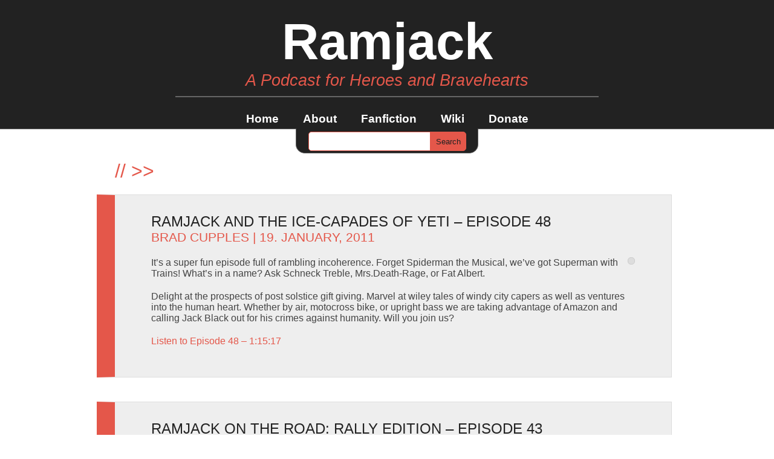

--- FILE ---
content_type: text/html; charset=UTF-8
request_url: https://ramjackpodcast.com/tag/jack-black/
body_size: 10823
content:
<!DOCTYPE html>
<!--[if IE 7]>
<html class="ie ie7" lang="en">
<![endif]-->
<!--[if IE 8]>
<html class="ie ie8" lang="en">
<![endif]-->
<!--[if !(IE 7) | !(IE 8)  ]><!-->
<html>
<!--<![endif]-->
	<head>
		<title>Jack Black | Ramjack</title>
		<link rel="pingback" href="https://ramjackpodcast.com/xmlrpc.php" />
		<meta charset="UTF-8" />
		<meta name='robots' content='max-image-preview:large' />
<link rel="alternate" type="application/rss+xml" title="Ramjack &raquo; Feed" href="https://ramjackpodcast.com/feed/" />
<link rel="alternate" type="application/rss+xml" title="Ramjack &raquo; Comments Feed" href="https://ramjackpodcast.com/comments/feed/" />
<link rel="alternate" type="application/rss+xml" title="Ramjack &raquo; Jack Black Tag Feed" href="https://ramjackpodcast.com/tag/jack-black/feed/" />
		<!-- This site uses the Google Analytics by ExactMetrics plugin v8.10.2 - Using Analytics tracking - https://www.exactmetrics.com/ -->
		<!-- Note: ExactMetrics is not currently configured on this site. The site owner needs to authenticate with Google Analytics in the ExactMetrics settings panel. -->
					<!-- No tracking code set -->
				<!-- / Google Analytics by ExactMetrics -->
		<style id='wp-img-auto-sizes-contain-inline-css' type='text/css'>
img:is([sizes=auto i],[sizes^="auto," i]){contain-intrinsic-size:3000px 1500px}
/*# sourceURL=wp-img-auto-sizes-contain-inline-css */
</style>
<style id='wp-emoji-styles-inline-css' type='text/css'>

	img.wp-smiley, img.emoji {
		display: inline !important;
		border: none !important;
		box-shadow: none !important;
		height: 1em !important;
		width: 1em !important;
		margin: 0 0.07em !important;
		vertical-align: -0.1em !important;
		background: none !important;
		padding: 0 !important;
	}
/*# sourceURL=wp-emoji-styles-inline-css */
</style>
<style id='wp-block-library-inline-css' type='text/css'>
:root{--wp-block-synced-color:#7a00df;--wp-block-synced-color--rgb:122,0,223;--wp-bound-block-color:var(--wp-block-synced-color);--wp-editor-canvas-background:#ddd;--wp-admin-theme-color:#007cba;--wp-admin-theme-color--rgb:0,124,186;--wp-admin-theme-color-darker-10:#006ba1;--wp-admin-theme-color-darker-10--rgb:0,107,160.5;--wp-admin-theme-color-darker-20:#005a87;--wp-admin-theme-color-darker-20--rgb:0,90,135;--wp-admin-border-width-focus:2px}@media (min-resolution:192dpi){:root{--wp-admin-border-width-focus:1.5px}}.wp-element-button{cursor:pointer}:root .has-very-light-gray-background-color{background-color:#eee}:root .has-very-dark-gray-background-color{background-color:#313131}:root .has-very-light-gray-color{color:#eee}:root .has-very-dark-gray-color{color:#313131}:root .has-vivid-green-cyan-to-vivid-cyan-blue-gradient-background{background:linear-gradient(135deg,#00d084,#0693e3)}:root .has-purple-crush-gradient-background{background:linear-gradient(135deg,#34e2e4,#4721fb 50%,#ab1dfe)}:root .has-hazy-dawn-gradient-background{background:linear-gradient(135deg,#faaca8,#dad0ec)}:root .has-subdued-olive-gradient-background{background:linear-gradient(135deg,#fafae1,#67a671)}:root .has-atomic-cream-gradient-background{background:linear-gradient(135deg,#fdd79a,#004a59)}:root .has-nightshade-gradient-background{background:linear-gradient(135deg,#330968,#31cdcf)}:root .has-midnight-gradient-background{background:linear-gradient(135deg,#020381,#2874fc)}:root{--wp--preset--font-size--normal:16px;--wp--preset--font-size--huge:42px}.has-regular-font-size{font-size:1em}.has-larger-font-size{font-size:2.625em}.has-normal-font-size{font-size:var(--wp--preset--font-size--normal)}.has-huge-font-size{font-size:var(--wp--preset--font-size--huge)}.has-text-align-center{text-align:center}.has-text-align-left{text-align:left}.has-text-align-right{text-align:right}.has-fit-text{white-space:nowrap!important}#end-resizable-editor-section{display:none}.aligncenter{clear:both}.items-justified-left{justify-content:flex-start}.items-justified-center{justify-content:center}.items-justified-right{justify-content:flex-end}.items-justified-space-between{justify-content:space-between}.screen-reader-text{border:0;clip-path:inset(50%);height:1px;margin:-1px;overflow:hidden;padding:0;position:absolute;width:1px;word-wrap:normal!important}.screen-reader-text:focus{background-color:#ddd;clip-path:none;color:#444;display:block;font-size:1em;height:auto;left:5px;line-height:normal;padding:15px 23px 14px;text-decoration:none;top:5px;width:auto;z-index:100000}html :where(.has-border-color){border-style:solid}html :where([style*=border-top-color]){border-top-style:solid}html :where([style*=border-right-color]){border-right-style:solid}html :where([style*=border-bottom-color]){border-bottom-style:solid}html :where([style*=border-left-color]){border-left-style:solid}html :where([style*=border-width]){border-style:solid}html :where([style*=border-top-width]){border-top-style:solid}html :where([style*=border-right-width]){border-right-style:solid}html :where([style*=border-bottom-width]){border-bottom-style:solid}html :where([style*=border-left-width]){border-left-style:solid}html :where(img[class*=wp-image-]){height:auto;max-width:100%}:where(figure){margin:0 0 1em}html :where(.is-position-sticky){--wp-admin--admin-bar--position-offset:var(--wp-admin--admin-bar--height,0px)}@media screen and (max-width:600px){html :where(.is-position-sticky){--wp-admin--admin-bar--position-offset:0px}}

/*# sourceURL=wp-block-library-inline-css */
</style><style id='global-styles-inline-css' type='text/css'>
:root{--wp--preset--aspect-ratio--square: 1;--wp--preset--aspect-ratio--4-3: 4/3;--wp--preset--aspect-ratio--3-4: 3/4;--wp--preset--aspect-ratio--3-2: 3/2;--wp--preset--aspect-ratio--2-3: 2/3;--wp--preset--aspect-ratio--16-9: 16/9;--wp--preset--aspect-ratio--9-16: 9/16;--wp--preset--color--black: #000000;--wp--preset--color--cyan-bluish-gray: #abb8c3;--wp--preset--color--white: #ffffff;--wp--preset--color--pale-pink: #f78da7;--wp--preset--color--vivid-red: #cf2e2e;--wp--preset--color--luminous-vivid-orange: #ff6900;--wp--preset--color--luminous-vivid-amber: #fcb900;--wp--preset--color--light-green-cyan: #7bdcb5;--wp--preset--color--vivid-green-cyan: #00d084;--wp--preset--color--pale-cyan-blue: #8ed1fc;--wp--preset--color--vivid-cyan-blue: #0693e3;--wp--preset--color--vivid-purple: #9b51e0;--wp--preset--gradient--vivid-cyan-blue-to-vivid-purple: linear-gradient(135deg,rgb(6,147,227) 0%,rgb(155,81,224) 100%);--wp--preset--gradient--light-green-cyan-to-vivid-green-cyan: linear-gradient(135deg,rgb(122,220,180) 0%,rgb(0,208,130) 100%);--wp--preset--gradient--luminous-vivid-amber-to-luminous-vivid-orange: linear-gradient(135deg,rgb(252,185,0) 0%,rgb(255,105,0) 100%);--wp--preset--gradient--luminous-vivid-orange-to-vivid-red: linear-gradient(135deg,rgb(255,105,0) 0%,rgb(207,46,46) 100%);--wp--preset--gradient--very-light-gray-to-cyan-bluish-gray: linear-gradient(135deg,rgb(238,238,238) 0%,rgb(169,184,195) 100%);--wp--preset--gradient--cool-to-warm-spectrum: linear-gradient(135deg,rgb(74,234,220) 0%,rgb(151,120,209) 20%,rgb(207,42,186) 40%,rgb(238,44,130) 60%,rgb(251,105,98) 80%,rgb(254,248,76) 100%);--wp--preset--gradient--blush-light-purple: linear-gradient(135deg,rgb(255,206,236) 0%,rgb(152,150,240) 100%);--wp--preset--gradient--blush-bordeaux: linear-gradient(135deg,rgb(254,205,165) 0%,rgb(254,45,45) 50%,rgb(107,0,62) 100%);--wp--preset--gradient--luminous-dusk: linear-gradient(135deg,rgb(255,203,112) 0%,rgb(199,81,192) 50%,rgb(65,88,208) 100%);--wp--preset--gradient--pale-ocean: linear-gradient(135deg,rgb(255,245,203) 0%,rgb(182,227,212) 50%,rgb(51,167,181) 100%);--wp--preset--gradient--electric-grass: linear-gradient(135deg,rgb(202,248,128) 0%,rgb(113,206,126) 100%);--wp--preset--gradient--midnight: linear-gradient(135deg,rgb(2,3,129) 0%,rgb(40,116,252) 100%);--wp--preset--font-size--small: 13px;--wp--preset--font-size--medium: 20px;--wp--preset--font-size--large: 36px;--wp--preset--font-size--x-large: 42px;--wp--preset--spacing--20: 0.44rem;--wp--preset--spacing--30: 0.67rem;--wp--preset--spacing--40: 1rem;--wp--preset--spacing--50: 1.5rem;--wp--preset--spacing--60: 2.25rem;--wp--preset--spacing--70: 3.38rem;--wp--preset--spacing--80: 5.06rem;--wp--preset--shadow--natural: 6px 6px 9px rgba(0, 0, 0, 0.2);--wp--preset--shadow--deep: 12px 12px 50px rgba(0, 0, 0, 0.4);--wp--preset--shadow--sharp: 6px 6px 0px rgba(0, 0, 0, 0.2);--wp--preset--shadow--outlined: 6px 6px 0px -3px rgb(255, 255, 255), 6px 6px rgb(0, 0, 0);--wp--preset--shadow--crisp: 6px 6px 0px rgb(0, 0, 0);}:where(.is-layout-flex){gap: 0.5em;}:where(.is-layout-grid){gap: 0.5em;}body .is-layout-flex{display: flex;}.is-layout-flex{flex-wrap: wrap;align-items: center;}.is-layout-flex > :is(*, div){margin: 0;}body .is-layout-grid{display: grid;}.is-layout-grid > :is(*, div){margin: 0;}:where(.wp-block-columns.is-layout-flex){gap: 2em;}:where(.wp-block-columns.is-layout-grid){gap: 2em;}:where(.wp-block-post-template.is-layout-flex){gap: 1.25em;}:where(.wp-block-post-template.is-layout-grid){gap: 1.25em;}.has-black-color{color: var(--wp--preset--color--black) !important;}.has-cyan-bluish-gray-color{color: var(--wp--preset--color--cyan-bluish-gray) !important;}.has-white-color{color: var(--wp--preset--color--white) !important;}.has-pale-pink-color{color: var(--wp--preset--color--pale-pink) !important;}.has-vivid-red-color{color: var(--wp--preset--color--vivid-red) !important;}.has-luminous-vivid-orange-color{color: var(--wp--preset--color--luminous-vivid-orange) !important;}.has-luminous-vivid-amber-color{color: var(--wp--preset--color--luminous-vivid-amber) !important;}.has-light-green-cyan-color{color: var(--wp--preset--color--light-green-cyan) !important;}.has-vivid-green-cyan-color{color: var(--wp--preset--color--vivid-green-cyan) !important;}.has-pale-cyan-blue-color{color: var(--wp--preset--color--pale-cyan-blue) !important;}.has-vivid-cyan-blue-color{color: var(--wp--preset--color--vivid-cyan-blue) !important;}.has-vivid-purple-color{color: var(--wp--preset--color--vivid-purple) !important;}.has-black-background-color{background-color: var(--wp--preset--color--black) !important;}.has-cyan-bluish-gray-background-color{background-color: var(--wp--preset--color--cyan-bluish-gray) !important;}.has-white-background-color{background-color: var(--wp--preset--color--white) !important;}.has-pale-pink-background-color{background-color: var(--wp--preset--color--pale-pink) !important;}.has-vivid-red-background-color{background-color: var(--wp--preset--color--vivid-red) !important;}.has-luminous-vivid-orange-background-color{background-color: var(--wp--preset--color--luminous-vivid-orange) !important;}.has-luminous-vivid-amber-background-color{background-color: var(--wp--preset--color--luminous-vivid-amber) !important;}.has-light-green-cyan-background-color{background-color: var(--wp--preset--color--light-green-cyan) !important;}.has-vivid-green-cyan-background-color{background-color: var(--wp--preset--color--vivid-green-cyan) !important;}.has-pale-cyan-blue-background-color{background-color: var(--wp--preset--color--pale-cyan-blue) !important;}.has-vivid-cyan-blue-background-color{background-color: var(--wp--preset--color--vivid-cyan-blue) !important;}.has-vivid-purple-background-color{background-color: var(--wp--preset--color--vivid-purple) !important;}.has-black-border-color{border-color: var(--wp--preset--color--black) !important;}.has-cyan-bluish-gray-border-color{border-color: var(--wp--preset--color--cyan-bluish-gray) !important;}.has-white-border-color{border-color: var(--wp--preset--color--white) !important;}.has-pale-pink-border-color{border-color: var(--wp--preset--color--pale-pink) !important;}.has-vivid-red-border-color{border-color: var(--wp--preset--color--vivid-red) !important;}.has-luminous-vivid-orange-border-color{border-color: var(--wp--preset--color--luminous-vivid-orange) !important;}.has-luminous-vivid-amber-border-color{border-color: var(--wp--preset--color--luminous-vivid-amber) !important;}.has-light-green-cyan-border-color{border-color: var(--wp--preset--color--light-green-cyan) !important;}.has-vivid-green-cyan-border-color{border-color: var(--wp--preset--color--vivid-green-cyan) !important;}.has-pale-cyan-blue-border-color{border-color: var(--wp--preset--color--pale-cyan-blue) !important;}.has-vivid-cyan-blue-border-color{border-color: var(--wp--preset--color--vivid-cyan-blue) !important;}.has-vivid-purple-border-color{border-color: var(--wp--preset--color--vivid-purple) !important;}.has-vivid-cyan-blue-to-vivid-purple-gradient-background{background: var(--wp--preset--gradient--vivid-cyan-blue-to-vivid-purple) !important;}.has-light-green-cyan-to-vivid-green-cyan-gradient-background{background: var(--wp--preset--gradient--light-green-cyan-to-vivid-green-cyan) !important;}.has-luminous-vivid-amber-to-luminous-vivid-orange-gradient-background{background: var(--wp--preset--gradient--luminous-vivid-amber-to-luminous-vivid-orange) !important;}.has-luminous-vivid-orange-to-vivid-red-gradient-background{background: var(--wp--preset--gradient--luminous-vivid-orange-to-vivid-red) !important;}.has-very-light-gray-to-cyan-bluish-gray-gradient-background{background: var(--wp--preset--gradient--very-light-gray-to-cyan-bluish-gray) !important;}.has-cool-to-warm-spectrum-gradient-background{background: var(--wp--preset--gradient--cool-to-warm-spectrum) !important;}.has-blush-light-purple-gradient-background{background: var(--wp--preset--gradient--blush-light-purple) !important;}.has-blush-bordeaux-gradient-background{background: var(--wp--preset--gradient--blush-bordeaux) !important;}.has-luminous-dusk-gradient-background{background: var(--wp--preset--gradient--luminous-dusk) !important;}.has-pale-ocean-gradient-background{background: var(--wp--preset--gradient--pale-ocean) !important;}.has-electric-grass-gradient-background{background: var(--wp--preset--gradient--electric-grass) !important;}.has-midnight-gradient-background{background: var(--wp--preset--gradient--midnight) !important;}.has-small-font-size{font-size: var(--wp--preset--font-size--small) !important;}.has-medium-font-size{font-size: var(--wp--preset--font-size--medium) !important;}.has-large-font-size{font-size: var(--wp--preset--font-size--large) !important;}.has-x-large-font-size{font-size: var(--wp--preset--font-size--x-large) !important;}
/*# sourceURL=global-styles-inline-css */
</style>

<style id='classic-theme-styles-inline-css' type='text/css'>
/*! This file is auto-generated */
.wp-block-button__link{color:#fff;background-color:#32373c;border-radius:9999px;box-shadow:none;text-decoration:none;padding:calc(.667em + 2px) calc(1.333em + 2px);font-size:1.125em}.wp-block-file__button{background:#32373c;color:#fff;text-decoration:none}
/*# sourceURL=/wp-includes/css/classic-themes.min.css */
</style>
<link rel='stylesheet' id='style-css' href='https://ramjackpodcast.com/wp-content/themes/modesty/style.css?ver=6.9' type='text/css' media='all' />
<link rel="https://api.w.org/" href="https://ramjackpodcast.com/wp-json/" /><link rel="alternate" title="JSON" type="application/json" href="https://ramjackpodcast.com/wp-json/wp/v2/tags/2313" /><link rel="EditURI" type="application/rsd+xml" title="RSD" href="https://ramjackpodcast.com/xmlrpc.php?rsd" />
<meta name="generator" content="WordPress 6.9" />
<style type="text/css">.recentcomments a{display:inline !important;padding:0 !important;margin:0 !important;}</style>	</head>
<body class="archive tag tag-jack-black tag-2313 wp-theme-modesty">
	<div id="container_top">
		<div id="content_top">
			<div id="logo">Ramjack</div>
			<div id="description">A Podcast for Heroes and Bravehearts</div>
			<div id="nav">
				<ul id="menu-wiki" class="nav"><li id="menu-item-1793" class="menu-item menu-item-type-custom menu-item-object-custom menu-item-home menu-item-1793"><a href="https://ramjackpodcast.com/">Home</a></li>
<li id="menu-item-1794" class="menu-item menu-item-type-post_type menu-item-object-page menu-item-1794"><a href="https://ramjackpodcast.com/about/">About</a></li>
<li id="menu-item-1795" class="menu-item menu-item-type-post_type menu-item-object-page menu-item-1795"><a href="https://ramjackpodcast.com/fanfiction/">Fanfiction</a></li>
<li id="menu-item-1797" class="menu-item menu-item-type-custom menu-item-object-custom menu-item-1797"><a href="https://ramjackpodcast.com/wiki/">Wiki</a></li>
<li id="menu-item-2219" class="menu-item menu-item-type-post_type menu-item-object-page menu-item-2219"><a href="https://ramjackpodcast.com/donate/">Donate</a></li>
</ul>			</div>
		</div>
	</div>	<div id="container_main">
		<div id="content_main">
			<div id="search_container">
				<div id="search">
				 	<form role="search" method="get" id="searchform" class="searchform" action="https://ramjackpodcast.com/">
				<div>
					<label class="screen-reader-text" for="s">Search for:</label>
					<input type="text" value="" name="s" id="s" />
					<input type="submit" id="searchsubmit" value="Search" />
				</div>
			</form>				</div>
			</div>
<h1><span class="some_red">//</span><span class="some_red"> >> </span><span></span></h1>
<!--?php rewind_posts(); ?-->
						<div id="494" class="post-494 post type-post status-publish format-standard hentry category-movies category-televison tag-alexander-green tag-amazon-prime tag-booberry tag-brad-cupples tag-charles-in-charge tag-chicago tag-count-chockula tag-deathrage tag-ego-boost tag-fat-albert tag-frankenberry tag-its-a-bird-its-a-plane-its-superman tag-jack-black tag-jonathon-pernisek tag-monster-trucks tag-names tag-not-enough-romance tag-schneck-treble-middle-class-adventurer tag-so-tight-so-right tag-superman tag-trains tag-upright-bass tag-winter-solstice tag-wronged" >
				<h2><a href="https://ramjackpodcast.com/ramjack-and-the-ice-capades-of-yeti-episode-48/">Ramjack and the Ice-capades of Yeti &#8211; Episode 48</a>
				<div class="info"><a href="https://ramjackpodcast.com/author/bradcupples/" title="Posts by Brad Cupples" rel="author">Brad Cupples</a> | 19. January, 2011<!-- | --> </div>
				</h2>
				<div><p><img decoding="async" class="alignright" title=" Faster than a locamotive, safer than Julie Taymor's choreography" src="http://www.curiosityabounds.com/ramjack/episodes/ramjack_48_250x250.jpg" alt="" />It&#8217;s a super fun episode full of rambling incoherence. Forget Spiderman the Musical, we&#8217;ve got Superman with Trains! What&#8217;s in a name? Ask Schneck Treble, Mrs.Death-Rage, or Fat Albert.</p>
<p>Delight at the prospects of post solstice gift giving. Marvel at wiley tales of windy city capers as well as ventures into the human heart. Whether by air, motocross bike, or upright bass we are taking advantage of Amazon and calling Jack Black out for his crimes against humanity. Will you join us?</p>
<p><a href="http://www.curiosityabounds.com/ramjack/episodes/Ramjack_048.mp3">Listen to Episode 48 &#8211; 1:15:17</a></p>
</div>
			</div>
						<div id="403" class="post-403 post type-post status-publish format-standard hentry category-situation-room tag-batman-can-breathe-in-space tag-bus tag-cat-stevens tag-chris-matthews tag-fallout-3 tag-jack-black tag-jon-stewart tag-olivia-munn tag-ozzy tag-pants-v-shorts tag-rally-to-restore-sanity tag-situation-room tag-steven-colbert tag-superman-is-a-dick tag-the-colbert-report tag-the-daily-show tag-the-mystery-hole tag-the-ojays tag-the-roots tag-the-sun tag-washington-dc" >
				<h2><a href="https://ramjackpodcast.com/ramjack-on-the-road-rally-edition-episode-43/">Ramjack on the Road: Rally Edition &#8211; Episode 43</a>
				<div class="info"><a href="https://ramjackpodcast.com/author/bradcupples/" title="Posts by Brad Cupples" rel="author">Brad Cupples</a> | 16. November, 2010<!-- | --> </div>
				</h2>
				<div><p><img decoding="async" class="alignright" title="Ramjack is coming to your house. Sticking a microphone UP your nose! We're the cops. The Fear Stops!" src="http://www.curiosityabounds.com/ramjack/episodes/ramjack_43_B_250x250.jpg" alt="" width="200" height="200" />We are dying. Fact. But that’s not going to stop us from reporting on our travels to Washington DC for the “Rally to Restore Sanity and/or Fear” We battle Jack Black, Chris Matthews, Death Machines, and the Sun in a valiant effort to find some tiny little piece of sanity in these our final remaining days.</p>
<p>But really it&#8217;s a lot of random jabbering about our travels, if you actually want to know about the rally, just go watch it or travel back in time and meet us there. Also the war for Pants v Shorts continues to gather steam. Choose your side and<br />
bunker on down&#8230; before it&#8217;s too late.</p>
<p><a href="http://www.curiosityabounds.com/ramjack/episodes/Ramjack_043.mp3">Listen to Episode 43 &#8211; 1:44:24</a></p>
</div>
			</div>
					</div>
	</div>
	<div id="container_bottom">
		<div id="content_bottom">
			<div id="np">
				<div class="np"></div>
			</div>
			<div class="sidebar">
				<div id="search-2" class="box"><div class="scroll"><form role="search" method="get" id="searchform" class="searchform" action="https://ramjackpodcast.com/">
				<div>
					<label class="screen-reader-text" for="s">Search for:</label>
					<input type="text" value="" name="s" id="s" />
					<input type="submit" id="searchsubmit" value="Search" />
				</div>
			</form></div></div>
		<div id="recent-posts-2" class="box"><div class="scroll">
		<h3 class="widget-title">Recent Posts</h3>
		<ul>
											<li>
					<a href="https://ramjackpodcast.com/episode-686-oh-the-hysterical-wails-of-the-winter-wraith-of-ramjack/">Episode 686 – Oh, The Hysterical Wails of the Winter Wraith of Ramjack</a>
									</li>
											<li>
					<a href="https://ramjackpodcast.com/episode-685-ghastly-visages-in-the-ramjack-hall-of-renown/">Episode 685 –Ghastly Visages in the Ramjack Hall of Renown</a>
									</li>
											<li>
					<a href="https://ramjackpodcast.com/episode-684-anecdotal-anarchy-at-the-ramjack-processional-pancake-breakfast/">Episode 684 – Anecdotal Anarchy at the Ramjack Processional Pancake Breakfast</a>
									</li>
											<li>
					<a href="https://ramjackpodcast.com/episode-683-rise-of-the-coven-of-were-beasts-a-ramjack-predicament/">Episode 683 – Rise of the Coven of Were-Beasts a Ramjack Predicament</a>
									</li>
											<li>
					<a href="https://ramjackpodcast.com/episode-682-vampiric-stewards-of-the-ramjack-reliquary/">Episode 682 – Vampiric Stewards of the Ramjack Reliquary</a>
									</li>
					</ul>

		</div></div><div id="recent-comments-2" class="box"><div class="scroll"><h3 class="widget-title">Recent Comments</h3><ul id="recentcomments"><li class="recentcomments"><span class="comment-author-link"><a href="http://chaosatom.com" class="url" rel="ugc external nofollow">Brad Cupples</a></span> on <a href="https://ramjackpodcast.com/about/#comment-15292">About</a></li><li class="recentcomments"><span class="comment-author-link">steve</span> on <a href="https://ramjackpodcast.com/about/#comment-15111">About</a></li><li class="recentcomments"><span class="comment-author-link"><a href="http://www.mywritersworkshop.proboards.com" class="url" rel="ugc external nofollow">Joanna</a></span> on <a href="https://ramjackpodcast.com/episode-93-homage-to-a-swindler-the-autobiography-of-ramjack/#comment-9">Episode 93 – Homage to a Swindler: The Autobiography of Ramjack</a></li><li class="recentcomments"><span class="comment-author-link">Claire</span> on <a href="https://ramjackpodcast.com/episode-75-ramjack-and-the-communion-of-the-war-beasts/#comment-8">Episode 75 &#8211; Ramjack and the Communion of the War-Beasts</a></li><li class="recentcomments"><span class="comment-author-link">Paul Maki</span> on <a href="https://ramjackpodcast.com/ramjack-and-the-death-of-father-time-a-new-years-jubilee/#comment-7">Ramjack and the Death of Father Time: A New Year&#8217;s Jubilee &#8211; Episode 25</a></li></ul></div></div><div id="archives-2" class="box"><div class="scroll"><h3 class="widget-title">Archives</h3>
			<ul>
					<li><a href='https://ramjackpodcast.com/2025/12/'>December 2025</a></li>
	<li><a href='https://ramjackpodcast.com/2025/11/'>November 2025</a></li>
	<li><a href='https://ramjackpodcast.com/2025/10/'>October 2025</a></li>
	<li><a href='https://ramjackpodcast.com/2025/09/'>September 2025</a></li>
	<li><a href='https://ramjackpodcast.com/2025/08/'>August 2025</a></li>
	<li><a href='https://ramjackpodcast.com/2025/07/'>July 2025</a></li>
	<li><a href='https://ramjackpodcast.com/2025/06/'>June 2025</a></li>
	<li><a href='https://ramjackpodcast.com/2025/05/'>May 2025</a></li>
	<li><a href='https://ramjackpodcast.com/2025/04/'>April 2025</a></li>
	<li><a href='https://ramjackpodcast.com/2025/03/'>March 2025</a></li>
	<li><a href='https://ramjackpodcast.com/2025/02/'>February 2025</a></li>
	<li><a href='https://ramjackpodcast.com/2025/01/'>January 2025</a></li>
	<li><a href='https://ramjackpodcast.com/2024/12/'>December 2024</a></li>
	<li><a href='https://ramjackpodcast.com/2024/11/'>November 2024</a></li>
	<li><a href='https://ramjackpodcast.com/2024/10/'>October 2024</a></li>
	<li><a href='https://ramjackpodcast.com/2024/09/'>September 2024</a></li>
	<li><a href='https://ramjackpodcast.com/2024/08/'>August 2024</a></li>
	<li><a href='https://ramjackpodcast.com/2024/07/'>July 2024</a></li>
	<li><a href='https://ramjackpodcast.com/2024/06/'>June 2024</a></li>
	<li><a href='https://ramjackpodcast.com/2024/05/'>May 2024</a></li>
	<li><a href='https://ramjackpodcast.com/2024/04/'>April 2024</a></li>
	<li><a href='https://ramjackpodcast.com/2024/03/'>March 2024</a></li>
	<li><a href='https://ramjackpodcast.com/2024/02/'>February 2024</a></li>
	<li><a href='https://ramjackpodcast.com/2024/01/'>January 2024</a></li>
	<li><a href='https://ramjackpodcast.com/2023/12/'>December 2023</a></li>
	<li><a href='https://ramjackpodcast.com/2023/11/'>November 2023</a></li>
	<li><a href='https://ramjackpodcast.com/2023/10/'>October 2023</a></li>
	<li><a href='https://ramjackpodcast.com/2023/09/'>September 2023</a></li>
	<li><a href='https://ramjackpodcast.com/2023/08/'>August 2023</a></li>
	<li><a href='https://ramjackpodcast.com/2023/07/'>July 2023</a></li>
	<li><a href='https://ramjackpodcast.com/2023/06/'>June 2023</a></li>
	<li><a href='https://ramjackpodcast.com/2023/05/'>May 2023</a></li>
	<li><a href='https://ramjackpodcast.com/2023/04/'>April 2023</a></li>
	<li><a href='https://ramjackpodcast.com/2023/03/'>March 2023</a></li>
	<li><a href='https://ramjackpodcast.com/2023/02/'>February 2023</a></li>
	<li><a href='https://ramjackpodcast.com/2023/01/'>January 2023</a></li>
	<li><a href='https://ramjackpodcast.com/2022/12/'>December 2022</a></li>
	<li><a href='https://ramjackpodcast.com/2022/11/'>November 2022</a></li>
	<li><a href='https://ramjackpodcast.com/2022/10/'>October 2022</a></li>
	<li><a href='https://ramjackpodcast.com/2022/09/'>September 2022</a></li>
	<li><a href='https://ramjackpodcast.com/2022/08/'>August 2022</a></li>
	<li><a href='https://ramjackpodcast.com/2022/07/'>July 2022</a></li>
	<li><a href='https://ramjackpodcast.com/2022/06/'>June 2022</a></li>
	<li><a href='https://ramjackpodcast.com/2022/05/'>May 2022</a></li>
	<li><a href='https://ramjackpodcast.com/2022/04/'>April 2022</a></li>
	<li><a href='https://ramjackpodcast.com/2022/03/'>March 2022</a></li>
	<li><a href='https://ramjackpodcast.com/2022/02/'>February 2022</a></li>
	<li><a href='https://ramjackpodcast.com/2022/01/'>January 2022</a></li>
	<li><a href='https://ramjackpodcast.com/2021/12/'>December 2021</a></li>
	<li><a href='https://ramjackpodcast.com/2021/11/'>November 2021</a></li>
	<li><a href='https://ramjackpodcast.com/2021/10/'>October 2021</a></li>
	<li><a href='https://ramjackpodcast.com/2021/09/'>September 2021</a></li>
	<li><a href='https://ramjackpodcast.com/2021/08/'>August 2021</a></li>
	<li><a href='https://ramjackpodcast.com/2021/07/'>July 2021</a></li>
	<li><a href='https://ramjackpodcast.com/2021/06/'>June 2021</a></li>
	<li><a href='https://ramjackpodcast.com/2021/05/'>May 2021</a></li>
	<li><a href='https://ramjackpodcast.com/2021/04/'>April 2021</a></li>
	<li><a href='https://ramjackpodcast.com/2021/03/'>March 2021</a></li>
	<li><a href='https://ramjackpodcast.com/2021/02/'>February 2021</a></li>
	<li><a href='https://ramjackpodcast.com/2021/01/'>January 2021</a></li>
	<li><a href='https://ramjackpodcast.com/2020/12/'>December 2020</a></li>
	<li><a href='https://ramjackpodcast.com/2020/11/'>November 2020</a></li>
	<li><a href='https://ramjackpodcast.com/2020/10/'>October 2020</a></li>
	<li><a href='https://ramjackpodcast.com/2020/09/'>September 2020</a></li>
	<li><a href='https://ramjackpodcast.com/2020/08/'>August 2020</a></li>
	<li><a href='https://ramjackpodcast.com/2020/07/'>July 2020</a></li>
	<li><a href='https://ramjackpodcast.com/2020/06/'>June 2020</a></li>
	<li><a href='https://ramjackpodcast.com/2020/05/'>May 2020</a></li>
	<li><a href='https://ramjackpodcast.com/2020/04/'>April 2020</a></li>
	<li><a href='https://ramjackpodcast.com/2020/03/'>March 2020</a></li>
	<li><a href='https://ramjackpodcast.com/2020/02/'>February 2020</a></li>
	<li><a href='https://ramjackpodcast.com/2020/01/'>January 2020</a></li>
	<li><a href='https://ramjackpodcast.com/2019/12/'>December 2019</a></li>
	<li><a href='https://ramjackpodcast.com/2019/11/'>November 2019</a></li>
	<li><a href='https://ramjackpodcast.com/2019/10/'>October 2019</a></li>
	<li><a href='https://ramjackpodcast.com/2019/09/'>September 2019</a></li>
	<li><a href='https://ramjackpodcast.com/2019/08/'>August 2019</a></li>
	<li><a href='https://ramjackpodcast.com/2019/07/'>July 2019</a></li>
	<li><a href='https://ramjackpodcast.com/2019/06/'>June 2019</a></li>
	<li><a href='https://ramjackpodcast.com/2019/05/'>May 2019</a></li>
	<li><a href='https://ramjackpodcast.com/2019/04/'>April 2019</a></li>
	<li><a href='https://ramjackpodcast.com/2019/03/'>March 2019</a></li>
	<li><a href='https://ramjackpodcast.com/2019/02/'>February 2019</a></li>
	<li><a href='https://ramjackpodcast.com/2019/01/'>January 2019</a></li>
	<li><a href='https://ramjackpodcast.com/2018/12/'>December 2018</a></li>
	<li><a href='https://ramjackpodcast.com/2018/11/'>November 2018</a></li>
	<li><a href='https://ramjackpodcast.com/2018/10/'>October 2018</a></li>
	<li><a href='https://ramjackpodcast.com/2018/09/'>September 2018</a></li>
	<li><a href='https://ramjackpodcast.com/2018/08/'>August 2018</a></li>
	<li><a href='https://ramjackpodcast.com/2018/07/'>July 2018</a></li>
	<li><a href='https://ramjackpodcast.com/2018/06/'>June 2018</a></li>
	<li><a href='https://ramjackpodcast.com/2018/05/'>May 2018</a></li>
	<li><a href='https://ramjackpodcast.com/2018/04/'>April 2018</a></li>
	<li><a href='https://ramjackpodcast.com/2018/03/'>March 2018</a></li>
	<li><a href='https://ramjackpodcast.com/2018/02/'>February 2018</a></li>
	<li><a href='https://ramjackpodcast.com/2018/01/'>January 2018</a></li>
	<li><a href='https://ramjackpodcast.com/2017/12/'>December 2017</a></li>
	<li><a href='https://ramjackpodcast.com/2017/11/'>November 2017</a></li>
	<li><a href='https://ramjackpodcast.com/2017/10/'>October 2017</a></li>
	<li><a href='https://ramjackpodcast.com/2017/09/'>September 2017</a></li>
	<li><a href='https://ramjackpodcast.com/2017/08/'>August 2017</a></li>
	<li><a href='https://ramjackpodcast.com/2017/07/'>July 2017</a></li>
	<li><a href='https://ramjackpodcast.com/2017/06/'>June 2017</a></li>
	<li><a href='https://ramjackpodcast.com/2017/05/'>May 2017</a></li>
	<li><a href='https://ramjackpodcast.com/2017/04/'>April 2017</a></li>
	<li><a href='https://ramjackpodcast.com/2017/03/'>March 2017</a></li>
	<li><a href='https://ramjackpodcast.com/2017/02/'>February 2017</a></li>
	<li><a href='https://ramjackpodcast.com/2017/01/'>January 2017</a></li>
	<li><a href='https://ramjackpodcast.com/2016/12/'>December 2016</a></li>
	<li><a href='https://ramjackpodcast.com/2016/11/'>November 2016</a></li>
	<li><a href='https://ramjackpodcast.com/2016/10/'>October 2016</a></li>
	<li><a href='https://ramjackpodcast.com/2016/09/'>September 2016</a></li>
	<li><a href='https://ramjackpodcast.com/2016/08/'>August 2016</a></li>
	<li><a href='https://ramjackpodcast.com/2016/07/'>July 2016</a></li>
	<li><a href='https://ramjackpodcast.com/2016/06/'>June 2016</a></li>
	<li><a href='https://ramjackpodcast.com/2016/05/'>May 2016</a></li>
	<li><a href='https://ramjackpodcast.com/2016/04/'>April 2016</a></li>
	<li><a href='https://ramjackpodcast.com/2016/03/'>March 2016</a></li>
	<li><a href='https://ramjackpodcast.com/2016/02/'>February 2016</a></li>
	<li><a href='https://ramjackpodcast.com/2016/01/'>January 2016</a></li>
	<li><a href='https://ramjackpodcast.com/2015/12/'>December 2015</a></li>
	<li><a href='https://ramjackpodcast.com/2015/11/'>November 2015</a></li>
	<li><a href='https://ramjackpodcast.com/2015/10/'>October 2015</a></li>
	<li><a href='https://ramjackpodcast.com/2015/09/'>September 2015</a></li>
	<li><a href='https://ramjackpodcast.com/2015/08/'>August 2015</a></li>
	<li><a href='https://ramjackpodcast.com/2015/07/'>July 2015</a></li>
	<li><a href='https://ramjackpodcast.com/2015/06/'>June 2015</a></li>
	<li><a href='https://ramjackpodcast.com/2015/05/'>May 2015</a></li>
	<li><a href='https://ramjackpodcast.com/2015/04/'>April 2015</a></li>
	<li><a href='https://ramjackpodcast.com/2015/03/'>March 2015</a></li>
	<li><a href='https://ramjackpodcast.com/2015/02/'>February 2015</a></li>
	<li><a href='https://ramjackpodcast.com/2015/01/'>January 2015</a></li>
	<li><a href='https://ramjackpodcast.com/2014/12/'>December 2014</a></li>
	<li><a href='https://ramjackpodcast.com/2014/11/'>November 2014</a></li>
	<li><a href='https://ramjackpodcast.com/2014/10/'>October 2014</a></li>
	<li><a href='https://ramjackpodcast.com/2014/09/'>September 2014</a></li>
	<li><a href='https://ramjackpodcast.com/2014/08/'>August 2014</a></li>
	<li><a href='https://ramjackpodcast.com/2014/07/'>July 2014</a></li>
	<li><a href='https://ramjackpodcast.com/2014/06/'>June 2014</a></li>
	<li><a href='https://ramjackpodcast.com/2014/05/'>May 2014</a></li>
	<li><a href='https://ramjackpodcast.com/2014/04/'>April 2014</a></li>
	<li><a href='https://ramjackpodcast.com/2014/03/'>March 2014</a></li>
	<li><a href='https://ramjackpodcast.com/2014/02/'>February 2014</a></li>
	<li><a href='https://ramjackpodcast.com/2014/01/'>January 2014</a></li>
	<li><a href='https://ramjackpodcast.com/2013/12/'>December 2013</a></li>
	<li><a href='https://ramjackpodcast.com/2013/11/'>November 2013</a></li>
	<li><a href='https://ramjackpodcast.com/2013/10/'>October 2013</a></li>
	<li><a href='https://ramjackpodcast.com/2013/09/'>September 2013</a></li>
	<li><a href='https://ramjackpodcast.com/2013/08/'>August 2013</a></li>
	<li><a href='https://ramjackpodcast.com/2013/07/'>July 2013</a></li>
	<li><a href='https://ramjackpodcast.com/2013/06/'>June 2013</a></li>
	<li><a href='https://ramjackpodcast.com/2013/05/'>May 2013</a></li>
	<li><a href='https://ramjackpodcast.com/2013/04/'>April 2013</a></li>
	<li><a href='https://ramjackpodcast.com/2013/03/'>March 2013</a></li>
	<li><a href='https://ramjackpodcast.com/2013/02/'>February 2013</a></li>
	<li><a href='https://ramjackpodcast.com/2013/01/'>January 2013</a></li>
	<li><a href='https://ramjackpodcast.com/2012/12/'>December 2012</a></li>
	<li><a href='https://ramjackpodcast.com/2012/11/'>November 2012</a></li>
	<li><a href='https://ramjackpodcast.com/2012/10/'>October 2012</a></li>
	<li><a href='https://ramjackpodcast.com/2012/09/'>September 2012</a></li>
	<li><a href='https://ramjackpodcast.com/2012/08/'>August 2012</a></li>
	<li><a href='https://ramjackpodcast.com/2012/07/'>July 2012</a></li>
	<li><a href='https://ramjackpodcast.com/2012/06/'>June 2012</a></li>
	<li><a href='https://ramjackpodcast.com/2012/05/'>May 2012</a></li>
	<li><a href='https://ramjackpodcast.com/2012/04/'>April 2012</a></li>
	<li><a href='https://ramjackpodcast.com/2012/03/'>March 2012</a></li>
	<li><a href='https://ramjackpodcast.com/2012/02/'>February 2012</a></li>
	<li><a href='https://ramjackpodcast.com/2012/01/'>January 2012</a></li>
	<li><a href='https://ramjackpodcast.com/2011/12/'>December 2011</a></li>
	<li><a href='https://ramjackpodcast.com/2011/11/'>November 2011</a></li>
	<li><a href='https://ramjackpodcast.com/2011/10/'>October 2011</a></li>
	<li><a href='https://ramjackpodcast.com/2011/09/'>September 2011</a></li>
	<li><a href='https://ramjackpodcast.com/2011/08/'>August 2011</a></li>
	<li><a href='https://ramjackpodcast.com/2011/07/'>July 2011</a></li>
	<li><a href='https://ramjackpodcast.com/2011/06/'>June 2011</a></li>
	<li><a href='https://ramjackpodcast.com/2011/05/'>May 2011</a></li>
	<li><a href='https://ramjackpodcast.com/2011/04/'>April 2011</a></li>
	<li><a href='https://ramjackpodcast.com/2011/03/'>March 2011</a></li>
	<li><a href='https://ramjackpodcast.com/2011/02/'>February 2011</a></li>
	<li><a href='https://ramjackpodcast.com/2011/01/'>January 2011</a></li>
	<li><a href='https://ramjackpodcast.com/2010/12/'>December 2010</a></li>
	<li><a href='https://ramjackpodcast.com/2010/11/'>November 2010</a></li>
	<li><a href='https://ramjackpodcast.com/2010/10/'>October 2010</a></li>
	<li><a href='https://ramjackpodcast.com/2010/09/'>September 2010</a></li>
	<li><a href='https://ramjackpodcast.com/2010/08/'>August 2010</a></li>
	<li><a href='https://ramjackpodcast.com/2010/07/'>July 2010</a></li>
	<li><a href='https://ramjackpodcast.com/2010/06/'>June 2010</a></li>
	<li><a href='https://ramjackpodcast.com/2010/05/'>May 2010</a></li>
	<li><a href='https://ramjackpodcast.com/2010/04/'>April 2010</a></li>
	<li><a href='https://ramjackpodcast.com/2010/03/'>March 2010</a></li>
	<li><a href='https://ramjackpodcast.com/2010/01/'>January 2010</a></li>
	<li><a href='https://ramjackpodcast.com/2009/12/'>December 2009</a></li>
	<li><a href='https://ramjackpodcast.com/2009/11/'>November 2009</a></li>
	<li><a href='https://ramjackpodcast.com/2009/10/'>October 2009</a></li>
	<li><a href='https://ramjackpodcast.com/2009/09/'>September 2009</a></li>
	<li><a href='https://ramjackpodcast.com/2009/08/'>August 2009</a></li>
	<li><a href='https://ramjackpodcast.com/2009/07/'>July 2009</a></li>
	<li><a href='https://ramjackpodcast.com/2009/06/'>June 2009</a></li>
			</ul>

			</div></div><div id="categories-2" class="box"><div class="scroll"><h3 class="widget-title">Categories</h3>
			<ul>
					<li class="cat-item cat-item-7825"><a href="https://ramjackpodcast.com/category/227/">227</a>
</li>
	<li class="cat-item cat-item-10226"><a href="https://ramjackpodcast.com/category/a-different-world/">A Different World</a>
</li>
	<li class="cat-item cat-item-5285"><a href="https://ramjackpodcast.com/category/adventures/">Adventures</a>
</li>
	<li class="cat-item cat-item-5791"><a href="https://ramjackpodcast.com/category/alf-2/">ALF</a>
</li>
	<li class="cat-item cat-item-8201"><a href="https://ramjackpodcast.com/category/alf-yo/">Alf-yo</a>
</li>
	<li class="cat-item cat-item-10218"><a href="https://ramjackpodcast.com/category/animation-august/">Animation August</a>
</li>
	<li class="cat-item cat-item-10100"><a href="https://ramjackpodcast.com/category/april-anarchy/">April Anarchy</a>
</li>
	<li class="cat-item cat-item-9487"><a href="https://ramjackpodcast.com/category/archie/">Archie</a>
</li>
	<li class="cat-item cat-item-10159"><a href="https://ramjackpodcast.com/category/automan/">Automan</a>
</li>
	<li class="cat-item cat-item-430"><a href="https://ramjackpodcast.com/category/baywatch-nights/">Baywatch Nights</a>
</li>
	<li class="cat-item cat-item-10155"><a href="https://ramjackpodcast.com/category/bold-venture/">Bold Venture</a>
</li>
	<li class="cat-item cat-item-2"><a href="https://ramjackpodcast.com/category/books/">Books</a>
</li>
	<li class="cat-item cat-item-822"><a href="https://ramjackpodcast.com/category/charles-in-charge/">Charles in Charge</a>
</li>
	<li class="cat-item cat-item-9842"><a href="https://ramjackpodcast.com/category/cheers/">Cheers</a>
</li>
	<li class="cat-item cat-item-10223"><a href="https://ramjackpodcast.com/category/claire/">Claire</a>
</li>
	<li class="cat-item cat-item-961"><a href="https://ramjackpodcast.com/category/clip-show/">Clip Show</a>
</li>
	<li class="cat-item cat-item-5254"><a href="https://ramjackpodcast.com/category/commentary/">Commentary</a>
</li>
	<li class="cat-item cat-item-10232"><a href="https://ramjackpodcast.com/category/creepy-hollows/">Creepy Hollows</a>
</li>
	<li class="cat-item cat-item-10221"><a href="https://ramjackpodcast.com/category/debate/">Debate</a>
</li>
	<li class="cat-item cat-item-10236"><a href="https://ramjackpodcast.com/category/designing-women-2/">Designing Women</a>
</li>
	<li class="cat-item cat-item-10157"><a href="https://ramjackpodcast.com/category/dr-quinn-medicine-woman/">Dr. Quinn Medicine Woman</a>
</li>
	<li class="cat-item cat-item-7939"><a href="https://ramjackpodcast.com/category/dragnet/">Dragnet</a>
</li>
	<li class="cat-item cat-item-3"><a href="https://ramjackpodcast.com/category/dramatic-reading/">dramatic reading</a>
</li>
	<li class="cat-item cat-item-4"><a href="https://ramjackpodcast.com/category/fanfiction/">FanFiction</a>
</li>
	<li class="cat-item cat-item-10233"><a href="https://ramjackpodcast.com/category/fantasy-island/">Fantasy Island</a>
</li>
	<li class="cat-item cat-item-10241"><a href="https://ramjackpodcast.com/category/fubar/">Fubar</a>
</li>
	<li class="cat-item cat-item-10216"><a href="https://ramjackpodcast.com/category/g-i-joe/">G.I. Joe</a>
</li>
	<li class="cat-item cat-item-1752"><a href="https://ramjackpodcast.com/category/games/">Games</a>
</li>
	<li class="cat-item cat-item-10074"><a href="https://ramjackpodcast.com/category/golden-girls/">Golden Girls</a>
</li>
	<li class="cat-item cat-item-8371"><a href="https://ramjackpodcast.com/category/halloween/">Halloween</a>
</li>
	<li class="cat-item cat-item-10224"><a href="https://ramjackpodcast.com/category/hardy-boys/">Hardy Boys</a>
</li>
	<li class="cat-item cat-item-5"><a href="https://ramjackpodcast.com/category/heres-the-pitch/">Here&#039;s the Pitch</a>
</li>
	<li class="cat-item cat-item-10242"><a href="https://ramjackpodcast.com/category/hhn/">HHN</a>
</li>
	<li class="cat-item cat-item-6681"><a href="https://ramjackpodcast.com/category/holiday-special/">Holiday Special</a>
</li>
	<li class="cat-item cat-item-6"><a href="https://ramjackpodcast.com/category/humiliate-gay-ghost/">Humiliate / Gay / Ghost</a>
</li>
	<li class="cat-item cat-item-9821"><a href="https://ramjackpodcast.com/category/jack-benny/">Jack Benny</a>
</li>
	<li class="cat-item cat-item-10217"><a href="https://ramjackpodcast.com/category/jason-bateman/">Jason Bateman</a>
</li>
	<li class="cat-item cat-item-10245"><a href="https://ramjackpodcast.com/category/lexx/">Lexx</a>
</li>
	<li class="cat-item cat-item-6781"><a href="https://ramjackpodcast.com/category/major-dad/">Major Dad</a>
</li>
	<li class="cat-item cat-item-10192"><a href="https://ramjackpodcast.com/category/manimal/">Manimal</a>
</li>
	<li class="cat-item cat-item-10205"><a href="https://ramjackpodcast.com/category/monsters/">Monsters</a>
</li>
	<li class="cat-item cat-item-7"><a href="https://ramjackpodcast.com/category/movies/">Movies</a>
</li>
	<li class="cat-item cat-item-2980"><a href="https://ramjackpodcast.com/category/mr-belvedere/">Mr. Belvedere</a>
</li>
	<li class="cat-item cat-item-10219"><a href="https://ramjackpodcast.com/category/mr-t/">Mr. T</a>
</li>
	<li class="cat-item cat-item-8370"><a href="https://ramjackpodcast.com/category/murder-she-wrote/">Murder She Wrote</a>
</li>
	<li class="cat-item cat-item-10222"><a href="https://ramjackpodcast.com/category/nancy-drew/">Nancy Drew</a>
</li>
	<li class="cat-item cat-item-10230"><a href="https://ramjackpodcast.com/category/outlaws/">Outlaws</a>
</li>
	<li class="cat-item cat-item-3366"><a href="https://ramjackpodcast.com/category/perfect-strangers/">Perfect Strangers</a>
</li>
	<li class="cat-item cat-item-10158"><a href="https://ramjackpodcast.com/category/pilot-month/">Pilot Month</a>
</li>
	<li class="cat-item cat-item-6780"><a href="https://ramjackpodcast.com/category/punky-brewster/">Punky Brewster</a>
</li>
	<li class="cat-item cat-item-10244"><a href="https://ramjackpodcast.com/category/movies/puppet-master/">Puppet Master</a>
</li>
	<li class="cat-item cat-item-5322"><a href="https://ramjackpodcast.com/category/random-tomfoolery/">Random Tomfoolery</a>
</li>
	<li class="cat-item cat-item-9916"><a href="https://ramjackpodcast.com/category/riverdale/">Riverdale</a>
</li>
	<li class="cat-item cat-item-5227"><a href="https://ramjackpodcast.com/category/saved-by-the-bell-2/">Saved By The Bell</a>
</li>
	<li class="cat-item cat-item-10220"><a href="https://ramjackpodcast.com/category/sci-fi-september/">Sci-Fi September</a>
</li>
	<li class="cat-item cat-item-8"><a href="https://ramjackpodcast.com/category/secret-wants/">Secret Wants</a>
</li>
	<li class="cat-item cat-item-9"><a href="https://ramjackpodcast.com/category/situation-room/">Situation Room</a>
</li>
	<li class="cat-item cat-item-4048"><a href="https://ramjackpodcast.com/category/small-wonder/">Small Wonder</a>
</li>
	<li class="cat-item cat-item-10153"><a href="https://ramjackpodcast.com/category/snatch-and-release/">Snatch and Release</a>
</li>
	<li class="cat-item cat-item-10206"><a href="https://ramjackpodcast.com/category/swamp-thing/">Swamp Thing</a>
</li>
	<li class="cat-item cat-item-10227"><a href="https://ramjackpodcast.com/category/tales-from-the-crypt/">Tales From the Crypt</a>
</li>
	<li class="cat-item cat-item-10243"><a href="https://ramjackpodcast.com/category/televison/tales-from-the-darkside/">Tales from the Darkside</a>
</li>
	<li class="cat-item cat-item-10229"><a href="https://ramjackpodcast.com/category/taxi/">Taxi</a>
</li>
	<li class="cat-item cat-item-10"><a href="https://ramjackpodcast.com/category/televison/">Televison</a>
</li>
	<li class="cat-item cat-item-10172"><a href="https://ramjackpodcast.com/category/the-many-loves-of-dobie-gillis/">The Many Loves of Dobie Gillis</a>
</li>
	<li class="cat-item cat-item-10156"><a href="https://ramjackpodcast.com/category/threes-company/">Three&#039;s Company</a>
</li>
	<li class="cat-item cat-item-10231"><a href="https://ramjackpodcast.com/category/ticked-off/">Ticked Off!</a>
</li>
	<li class="cat-item cat-item-10240"><a href="https://ramjackpodcast.com/category/tulsa-king/">Tulsa King</a>
</li>
	<li class="cat-item cat-item-1"><a href="https://ramjackpodcast.com/category/uncategorized/">Uncategorized</a>
</li>
	<li class="cat-item cat-item-10228"><a href="https://ramjackpodcast.com/category/wonder-years/">Wonder Years</a>
</li>
			</ul>

			</div></div><div id="meta-2" class="box"><div class="scroll"><h3 class="widget-title">Meta</h3>
		<ul>
						<li><a href="https://ramjackpodcast.com/wp-login.php">Log in</a></li>
			<li><a href="https://ramjackpodcast.com/feed/">Entries feed</a></li>
			<li><a href="https://ramjackpodcast.com/comments/feed/">Comments feed</a></li>

			<li><a href="https://wordpress.org/">WordPress.org</a></li>
		</ul>

		</div></div>			</div>
			<div id="powered">Theme made by <a href="http://www.clearview.zzl.org/wpdev/">Igor T.</a> | Powered by <a href="http://wordpress.org/" title="Powered by WordPress, state-of-the-art semantic personal publishing platform.">WordPress</a> | <a href="https://ramjackpodcast.com/wp-login.php">Log in</a> |  | <a href="https://ramjackpodcast.com/feed/">RSS</a> | 
			<a href="#logo">Back to Top</a>
			</div>
		</div>
	</div>
<script type="speculationrules">
{"prefetch":[{"source":"document","where":{"and":[{"href_matches":"/*"},{"not":{"href_matches":["/wp-*.php","/wp-admin/*","/wp-content/uploads/*","/wp-content/*","/wp-content/plugins/*","/wp-content/themes/modesty/*","/*\\?(.+)"]}},{"not":{"selector_matches":"a[rel~=\"nofollow\"]"}},{"not":{"selector_matches":".no-prefetch, .no-prefetch a"}}]},"eagerness":"conservative"}]}
</script>
<script type="text/javascript" src="https://ramjackpodcast.com/wp-content/plugins/simple-audio-player/js/swfobject.js?ver=6.9" id="audioplayer-js"></script>
<script type="text/javascript" src="https://ramjackpodcast.com/wp-content/plugins/simple-audio-player/js/audio-player.js?ver=6.9" id="audio-player-js"></script>
<script id="wp-emoji-settings" type="application/json">
{"baseUrl":"https://s.w.org/images/core/emoji/17.0.2/72x72/","ext":".png","svgUrl":"https://s.w.org/images/core/emoji/17.0.2/svg/","svgExt":".svg","source":{"concatemoji":"https://ramjackpodcast.com/wp-includes/js/wp-emoji-release.min.js?ver=6.9"}}
</script>
<script type="module">
/* <![CDATA[ */
/*! This file is auto-generated */
const a=JSON.parse(document.getElementById("wp-emoji-settings").textContent),o=(window._wpemojiSettings=a,"wpEmojiSettingsSupports"),s=["flag","emoji"];function i(e){try{var t={supportTests:e,timestamp:(new Date).valueOf()};sessionStorage.setItem(o,JSON.stringify(t))}catch(e){}}function c(e,t,n){e.clearRect(0,0,e.canvas.width,e.canvas.height),e.fillText(t,0,0);t=new Uint32Array(e.getImageData(0,0,e.canvas.width,e.canvas.height).data);e.clearRect(0,0,e.canvas.width,e.canvas.height),e.fillText(n,0,0);const a=new Uint32Array(e.getImageData(0,0,e.canvas.width,e.canvas.height).data);return t.every((e,t)=>e===a[t])}function p(e,t){e.clearRect(0,0,e.canvas.width,e.canvas.height),e.fillText(t,0,0);var n=e.getImageData(16,16,1,1);for(let e=0;e<n.data.length;e++)if(0!==n.data[e])return!1;return!0}function u(e,t,n,a){switch(t){case"flag":return n(e,"\ud83c\udff3\ufe0f\u200d\u26a7\ufe0f","\ud83c\udff3\ufe0f\u200b\u26a7\ufe0f")?!1:!n(e,"\ud83c\udde8\ud83c\uddf6","\ud83c\udde8\u200b\ud83c\uddf6")&&!n(e,"\ud83c\udff4\udb40\udc67\udb40\udc62\udb40\udc65\udb40\udc6e\udb40\udc67\udb40\udc7f","\ud83c\udff4\u200b\udb40\udc67\u200b\udb40\udc62\u200b\udb40\udc65\u200b\udb40\udc6e\u200b\udb40\udc67\u200b\udb40\udc7f");case"emoji":return!a(e,"\ud83e\u1fac8")}return!1}function f(e,t,n,a){let r;const o=(r="undefined"!=typeof WorkerGlobalScope&&self instanceof WorkerGlobalScope?new OffscreenCanvas(300,150):document.createElement("canvas")).getContext("2d",{willReadFrequently:!0}),s=(o.textBaseline="top",o.font="600 32px Arial",{});return e.forEach(e=>{s[e]=t(o,e,n,a)}),s}function r(e){var t=document.createElement("script");t.src=e,t.defer=!0,document.head.appendChild(t)}a.supports={everything:!0,everythingExceptFlag:!0},new Promise(t=>{let n=function(){try{var e=JSON.parse(sessionStorage.getItem(o));if("object"==typeof e&&"number"==typeof e.timestamp&&(new Date).valueOf()<e.timestamp+604800&&"object"==typeof e.supportTests)return e.supportTests}catch(e){}return null}();if(!n){if("undefined"!=typeof Worker&&"undefined"!=typeof OffscreenCanvas&&"undefined"!=typeof URL&&URL.createObjectURL&&"undefined"!=typeof Blob)try{var e="postMessage("+f.toString()+"("+[JSON.stringify(s),u.toString(),c.toString(),p.toString()].join(",")+"));",a=new Blob([e],{type:"text/javascript"});const r=new Worker(URL.createObjectURL(a),{name:"wpTestEmojiSupports"});return void(r.onmessage=e=>{i(n=e.data),r.terminate(),t(n)})}catch(e){}i(n=f(s,u,c,p))}t(n)}).then(e=>{for(const n in e)a.supports[n]=e[n],a.supports.everything=a.supports.everything&&a.supports[n],"flag"!==n&&(a.supports.everythingExceptFlag=a.supports.everythingExceptFlag&&a.supports[n]);var t;a.supports.everythingExceptFlag=a.supports.everythingExceptFlag&&!a.supports.flag,a.supports.everything||((t=a.source||{}).concatemoji?r(t.concatemoji):t.wpemoji&&t.twemoji&&(r(t.twemoji),r(t.wpemoji)))});
//# sourceURL=https://ramjackpodcast.com/wp-includes/js/wp-emoji-loader.min.js
/* ]]> */
</script>
<script defer src="https://static.cloudflareinsights.com/beacon.min.js/vcd15cbe7772f49c399c6a5babf22c1241717689176015" integrity="sha512-ZpsOmlRQV6y907TI0dKBHq9Md29nnaEIPlkf84rnaERnq6zvWvPUqr2ft8M1aS28oN72PdrCzSjY4U6VaAw1EQ==" data-cf-beacon='{"version":"2024.11.0","token":"794e0419c2b2430a89ab374fa5dc7000","r":1,"server_timing":{"name":{"cfCacheStatus":true,"cfEdge":true,"cfExtPri":true,"cfL4":true,"cfOrigin":true,"cfSpeedBrain":true},"location_startswith":null}}' crossorigin="anonymous"></script>
</body>
</html>